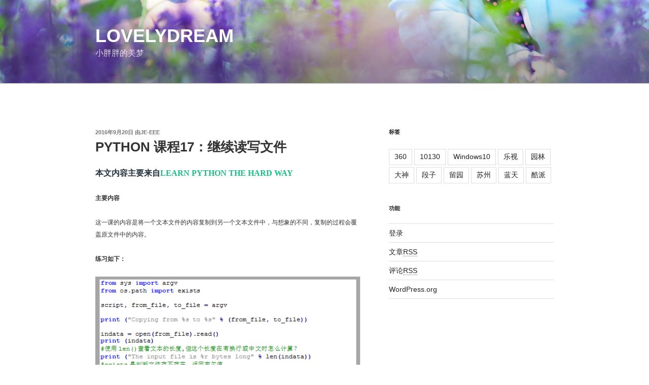

--- FILE ---
content_type: text/css
request_url: http://lovelydream.cn/wordpress/wp-content/plugins/wp-player/css/wp-player.css?ver=2.5.1
body_size: 1817
content:
/**
 * @name     WP-Player CSS
 * @desc     WP-Player 样式表
 * @author   M.J
 * @date     2014-12-21
 * @update   2015-02-06
 * @URL      http://webjyh.com
 * @Github   https://github.com/webjyh/WP-Player
 * @version  2.5.1
 * 
 */
.wp-player{overflow:hidden;background:#FFF;width:350px;min-width:300px;margin:10px auto;border:1px solid #DDD;box-shadow:0 0 10px rgba(0,0,0,0.15);box-sizing:content-box}.wp-player *{-webkit-user-select:none;-webkit-overflow-scrolling:touch;-webkit-tap-highlight-color:rgba(0,0,0,0);outline:0;border-radius:0;box-shadow:none;font-family:"Microsoft Yahei",arial;box-sizing:content-box;font-size:12px;margin:0;padding:0;background:0;border:0;text-indent:0;line-height:1.4}.wp-player .wp-player-list ul li,.wp-player .wp-player-list ul li a,.wp-player .wp-player-list-order,.wp-player .wp-player-title,.wp-player .wp-player-author{overflow:hidden;white-space:nowrap;*white-space:normal;text-overflow:ellipsis}.wp-player .wp-player-play-current,.wp-player .wp-player-list-btn,.wp-player .wp-player-lyrics-btn,.wp-player .wp-player-controls a{background:url(../images/wp_player_bg.png?ver=2.5.1) no-repeat -9999px -9999px!important;_background:url(../images/wp_player_bg_8.png?ver=2.5.1) no-repeat -9999px -9999px!important}@media screen and (-webkit-min-device-pixel-ratio:2),screen and (max-moz-device-pixel-ratio:2){.wp-player .wp-player-play-current,.wp-player .wp-player-list-btn,.wp-player .wp-player-lyrics-btn,.wp-player .wp-player-controls a{background-image:url(../images/wp_player_bg2x.png?ver=2.5.1)!important;background-size:58px auto!important}}.wp-player .wp-player-box{height:90px;user-select:none}.wp-player .wp-player-thumb{position:relative;float:left;width:90px;height:90px;overflow:hidden}.wp-player .wp-player-thumb img{padding:0!important;margin:0!important;border-radius:0!important;box-shadow:none!important;border:0!important;display:block;width:90px;height:90px;vertical-align:top}.wp-player .wp-player-playing{display:none;position:absolute;z-index:2;top:0;left:0;width:90px;height:90px;background:#000;background:rgba(0,0,0,0.4);filter:alpha(opacity=40)}.wp-player .wp-player-playing span{display:block;position:absolute;top:50%;left:50%;margin:-5px 0 0 -5px;z-index:3;width:11px;height:11px;background:url(../images/playing.gif) no-repeat!important}.wp-player .wp-player-panel{margin-left:100px;padding-top:0;padding-right:10px}.wp-player .wp-player-title{font-size:14px;height:24px;line-height:24px;color:#555}.wp-player .wp-player-author{line-height:1.4;color:#999;margin-bottom:5px}.wp-player .wp-player-progress{height:4px;margin-bottom:7px;background:#e7e9eb;border-radius:5px}.wp-player .wp-player-seek-bar{width:0;height:100%;background:#DDD;cursor:pointer;border-radius:5px}.wp-player .wp-player-play-bar{position:relative;width:0;height:100%;background:#00cacf;border-radius:5px;-webkit-transition:all .3s;-moz-transition:all .3s;transition:all .3s}.wp-player .wp-player-play-current{display:block;position:absolute;top:-3px;right:-5px;width:10px;height:10px;background-position:0 -57px!important}.wp-player .wp-player-controls-holder{position:relative;height:28px;overflow:hidden}.wp-player .wp-player-time{position:absolute;top:0;left:0;width:45px;height:28px;line-height:28px;color:#9a9a9a;text-align:center}.wp-player .wp-player-lyrics-btn{cursor:pointer;position:absolute;top:9px;right:25px;width:14px;height:14px;background-position:-20px -56px!important}.wp-player .wp-player-list-btn{cursor:pointer;position:absolute;top:10px;right:0;width:18px;height:10px;background-position:-40px -57px!important}.wp-player .wp-player-controls{position:absolute;top:0;left:50%;margin-left:-50px;width:100px;height:28px}.wp-player .wp-player-controls a{outline:0!important;margin:0!important;padding:0!important;border:0!important;text-decoration:none!important;position:absolute;display:block}.wp-player a.wp-player-previous,.wp-player a.wp-player-next{top:9px;left:0;width:16px;height:10px;background-position:0 -6px!important;_background-position:0 -4px!important}.wp-player a.wp-player-next{left:auto;right:0;background-position:-42px -6px!important;_background-position:-42px -4px!important}.wp-player a.wp-player-play,.wp-player a.wp-player-stop{top:0;left:36px;width:28px;height:28px;background-position:0 -21px!important}.wp-player a.wp-player-stop{display:none;background-position:-30px -21px!important}.wp-player .wp-player-main{position:relative}.wp-player .wp-player-list{border-top:1px solid #DDD;-webkit-overflow-scrolling:touch;max-height:300px;overflow:auto}.wp-player .wp-player-list ul{margin:0;padding:0;border:0;list-style:none}.wp-player .wp-player-list ul li{list-style-type:none!important;background:#FFF;margin:0!important;padding:0;border:0!important;cursor:pointer;list-style:none;height:22px;line-height:22px;padding:4px 0;-webkit-transition:all .3s;-moz-transition:all .3s;transition:all .3s}.wp-player .wp-player-list ul li:after,.wp-player .wp-player-list ul li:hover:after{content:''!important;font-family:"Microsoft Yahei"!important;margin:0!important}.wp-player .wp-player-list ul li:before,.wp-player .wp-player-list ul li:hover:before{content:''!important;font-family:"Microsoft Yahei"!important;margin:0!important}.wp-player .wp-player-list ul li a{outline:0!important;border:0;background:none!important;height:22px;overflow:hidden;line-height:22px;padding:0 10px;display:block;*zoom:1;color:#333;border-left:4px solid #FFF;text-decoration:none}.wp-player .wp-player-list ul li.odd{line-height:22px;background:#f7f7f7}.wp-player .wp-player-list ul li.odd a{line-height:22px;border-color:#f7f7f7}.wp-player .wp-player-list ul li.current a,.wp-player .wp-player-list ul li a:hover{border-left:4px solid #00cacf}.wp-player .wp-player-list-hide{border-top:0!important}.wp-player .wp-player-list-hide ul li{height:0!important;padding:0!important}.wp-player .wp-player-list-title{line-height:22px}.wp-player .wp-player-list-author{line-height:22px;float:right;padding-left:10px}.wp-player .wp-player-list-order{line-height:22px;float:left;color:#9a9a9a;*zoom:1;width:25px;height:100%}.wp-player .wp-player-lyrics{border-top:1px solid #DDD;max-height:300px;overflow:hidden}.wp-player .wp-player-lyrics ul{display:none;margin:0;padding:0;border:0;list-style:none;-webkit-transition:all .3s linear;-moz-transition:all .3s;transition:all .3s linear}.wp-player .wp-player-lyrics ul li{list-style-type:none!important;background:#FFF;margin:0!important;line-height:1.5!important;border:0!important;padding:5px 10px!important;color:#666;font-size:12px;text-align:center;-webkit-transition:color .5s linear;transition:color .5s linear;height:17px;overflow:hidden;white-space:nowrap;text-overflow:ellipsis}.wp-player .wp-player-lyrics ul li:after{content:''!important;font-family:"Microsoft Yahei"!important;margin:0!important}.wp-player .wp-player-lyrics ul li:before{content:''!important;font-family:"Microsoft Yahei"!important;margin:0!important}.wp-player .wp-player-lyrics ul li.current{font-size:14px;color:#00cacf}@media screen and (max-width:720px){.wp-player{width:auto;min-width:210px}.wp-player .wp-player-thumb{display:none}.wp-player .wp-player-panel{margin:0;padding-left:10px;width:auto}.wp-player .wp-player-list ul li{padding:6px 0;height:26px;line-height:26px}.wp-player .wp-player-list ul li a{height:26px;line-height:26px;font-size:14px}.wp-player .wp-player-list-order,.wp-player .wp-player-list-author,.wp-player .wp-player-list-title{line-height:26px}.wp-player-lyrics-btn,.wp-player-lyrics ul{display:none}}

--- FILE ---
content_type: application/javascript
request_url: http://lovelydream.cn/wordpress/wp-content/plugins/wp-player/js/wp-player.js?ver=2.5.1
body_size: 3924
content:
/**
 * @name     wp-player
 * @desc     初始化播放器。
 * @depend   jQuery, SoundManager2
 * @author   M.J
 * @date     2014-12-21
 * @update   2015-02-06
 * @URL      http://webjyh.com
 * @Github   https://github.com/webjyh/WP-Player
 * @reutn    {jQuery}
 * @version  2.5.1
 * 
 */
~function(b,a){var c=function(e,d){a.setup({url:d.swf,debugMode:false});this.index=0;this.url=d.url;this.nonce=d.nonce;this.IE6=!-[1]&&!window.XMLHttpRequest;this.single=d.single;this.lyric=null;this.offset={};this.mark=null;this.lyricH=300;this.line=27;this.isMobile="createTouch" in document&&!("onmousemove" in document)||/(iPhone|iPad|iPod)/i.test(navigator.userAgent);this.getDOM(b(e)).getAttr().init()};c.prototype={init:function(){var d=this.attr,e=this.DOM;e.time.text("00:00");e.title.text("Loading...");e.author.text("Loading...");if(d.lyric&&this.isMobile){e.lyricsbtn.hide()}if(!d.xiami){this.localAction()}else{(d.source=="xiami")?this.xiamiAction():this.neteaseAction()}},neteaseAction:function(){var d=this.attr.type,f=this.attr.xiami,e=this;b.ajax({url:this.url,type:"get",headers:{nonce:this.nonce},data:{action:"wpplayer",type:d,id:f}}).done(function(g){if(g.status&&g.data.trackList){e.data=g.data.trackList;e.createList().createSound().addEvent()}})},xiamiAction:function(){var e=this.getXiamiType(this.attr.type),f=this.attr.xiami,g=this,d="http://www.xiami.com/song/playlist/id/"+f+"/type/"+e+"/cat/json?callback=?";b.getJSON(d,function(j){if(j.status&&j.data.trackList){for(var h=0,k=j.data.trackList.length;h<k;h++){j.data.trackList[h].location=g.getXiamiLocation(j.data.trackList[h].location)}g.data=j.data.trackList;g.createList().createSound().addEvent()}else{g.getSinaApi()}}).fail(function(){g.getSinaApi()})},getSinaApi:function(){var d=typeof this.attr.type=="undefined"?"song":this.attr.type,e=this.attr.xiami,f=this;b.getJSON("http://wpplayer.sinaapp.com/?callback=?",{act:d,id:e},function(g){if(g.code>0&&g.data.length){f.data=g.data;f.createList().createSound().addEvent()}})},localAction:function(){if(typeof this.attr.address==="undefined"){return false}function i(k){var j=k.length-1;return k.substr(0,j).split("|")}var g=[],h=i(this.attr.title),d=i(this.attr.author),e=i(this.attr.address),f=i(this.attr.thumb);b.each(h,function(j){g.push({title:h[j],artist:d[j],location:e[j],pic:f[j]})});this.data=g;this.createList().createSound().addEvent()},createList:function(){var f=0,e="",g=this.DOM,j=this.data,d=j.length;for(;f<d;f++){var h=f%2?"odd":"";e+=c.template.replace("{i}",f).replace("{class}",h).replace("{author}",j[f].artist).replace("{serial}",f+1).replace("{title}",j[f].title)}b(e).appendTo(g.list.children("ul")).first().addClass("current");return this},createSound:function(h){var i=this,d=(typeof h==="undefined")?0:h,g=this.data[d],e=this.DOM,f=(this.single=="true"&&this.attr.autoplay=="1"&&!this.isMobile)?true:false;e.title.text(g.title);e.author.text(g.artist);e.thumb.find("img").attr("src",g.pic);a.onready(function(){if(typeof i.sound==="object"){i.sound.destruct()}i.timeReady=i.isMobile?true:false;i.sound=a.createSound({url:g.location,onload:function(){i.timeReady=true},onplay:function(){i.setPlay()},onresume:function(){i.setPlay()},onpause:function(){i.setStop()},onfinish:function(){i.nextSound()},whileplaying:function(){var m,o,k,n,j=(this.position/this.duration)*100,l=j>100?"100%":j.toFixed(5)+"%";if(i.timeReady){n="-";m=Math.floor((this.duration-this.position)/1000);o=i.formatNumber(Math.floor(m/60));k=i.formatNumber(Math.floor(m%60))}else{n="";o="00";k="00"}e.playbar.width(l);e.time.text(n+o+":"+k);if(i.attr.lyric&&i.lyric&&!i.isMobile){i.setLyric(this.position)}},whileloading:function(){var j=(this.bytesTotal&&this.bytesLoaded!=this.bytesTotal)?(this.bytesLoaded/this.bytesTotal)*100:100;e.seekbar.width(j+"%")}});i.soundEvent();if(i.attr.lyric&&!i.isMobile){i.getLyric()}if(typeof h!=="undefined"||f){i.sound.play()}});return this},createLyric:function(w){this.emptyLyric();var k=0,e=[],o=w.split("\n"),n=o.length,u=this.DOM,f=/\[(\d+:\d+.?\d+)\]/g,d=/[^\[(\d+):(\d+.?\d+)\]\s*].+/g,m="";for(;k<n;k++){var l=b.trim(o[k]).match(f);if(b.isArray(l)){var p=b.trim(o[k]).match(d);for(var h=0;h<l.length;h++){var s=l[h].replace("[","").replace("]","").split(":"),g=(s[0]*60)+Math.floor(s[1]);e.push({time:g,lyric:b.isArray(p)?p[0]:"&nbsp;"})}}}if(!e.length){this.noLyric();return false}k=0;n=e.length;for(;k<n;k++){for(var h=k;h<n;h++){if(e[k].time>e[h].time){var r=e[k];e[k]=e[h];e[h]=r}}}this.lyric={};for(k=0;k<n;k++){m+="<li>"+e[k].lyric+"</li>";this.lyric[e[k].time]=k}u.lyricList=b(m).appendTo(u.lyrics.children("ul"));var o=u.lyrics.children("ul").height(),v=Math.floor(this.lyricH/2),q=o-v;this.offset={min:Math.floor(v/this.line),max:Math.floor(q/this.line)}},getLyric:function(){this.noLyric(this.attr.xiami?"\u6b63\u5728\u52a0\u8f7d\u6b4c\u8bcd...":"\u6682\u65e0\u6b4c\u8bcd");if(!this.attr.xiami){return false}var f=this,d=this.url+"?action=wpplayerGetLrc&type="+this.attr.source+"&id="+this.data[this.index].song_id,e=this.attr.source=="xiami"?this.data[this.index].lyric_url:"";b.ajax({url:d,type:"post",headers:{nonce:this.nonce},data:{lyric:e}}).done(function(g){(g.status&&g.lyric)?f.createLyric(g.lyric):f.noLyric()}).fail(function(){f.noLyric()})},setLyric:function(i){var f=this.DOM,h=this.offset,g=Math.floor(i/1000),e=this.lyric&&this.lyric[g],d=0;if(typeof e!=="undefined"&&f.lyricList&&this.mark!=e){if(e>=h.min){d=e-h.min}if(e>=h.max){d=h.max-h.min}f.lyricList.removeClass("current").eq(e).addClass("current");f.lyrics.children("ul").css("margin-top",-d*this.line);this.mark=e}},emptyLyric:function(){var d=this.DOM;this.lyric=null;d.lyrics.children("ul").css("margin-top",0).html("")},noLyric:function(f){var d=this.DOM,e=typeof f==="undefined"?"\u6682\u65e0\u6b4c\u8bcd":f;this.lyric=null;d.lyrics.children("ul").html("<li>"+e+"</li>")},addEvent:function(){var h=this.DOM,i=this,f=this.isMobile?"touchend":"click",e,d;h.listbtn.on(f,function(){var j=b(this).hasClass("wp-player-open");h.lyrics.children("ul").stop(true,true).hide();b(this)[j?"removeClass":"addClass"]("wp-player-open");h.list.show()[j?"removeClass":"addClass"]("wp-player-list-hide")});if(this.attr.lyric){h.lyricsbtn.on(f,function(){h.listbtn.addClass("wp-player-open");h.list.hide();h.lyrics.children("ul").stop(true,true).fadeIn()})}var g=function(m){var j=typeof m==="undefined"?b(this):b(m).parents("li"),l=parseInt(j.attr("data-index"),10),k=j.hasClass("current")&&i.sound.playState>0;(l<0||l>i.data.length-1)?i.index=0:i.index=l;if(k&&!i.sound.paused){i.sound.pause()}else{if(k&&i.sound.paused){i.sound.resume()}else{i.reset().setList().createSound(i.index)}}};if(!this.isMobile){h.list.on("click","li",function(){g.call(this)})}else{h.list[0].addEventListener("touchstart",function(k){var l=k.target.nodeName;if(l==="A"||l==="SPAN"){var j=k.touches[0];e=j.clientX;d=j.clientY}},false);h.list[0].addEventListener("touchend",function(l){var n=l.target.nodeName;if(n==="A"||n==="SPAN"){var k=l.changedTouches[0],j=k.clientX,m=k.clientY;if(Math.abs(e-j)<6&&Math.abs(d-m)<6){g(l.target);e=null;d=null}}},false)}return this},soundEvent:function(){var e=this.DOM,f=this,d=this.isMobile?"touchend":"click";if(!this.isMobile){e.seekbar.off().on(d,function(g){f.seekbar(g)})}e.play.off().on(d,function(){f.play()});e.stop.off().on(d,function(){f.stop()});if(this.data.length>1){e.previous.off().on(d,function(){f.prevSound()});e.next.off().on(d,function(){f.nextSound()})}return this},seekbar:function(g){var f=this.DOM,e=g.offsetX?g.offsetX:(g.clientX-f.progress.offset().left).toFixed(0);var d=(e/f.progress.width())*this.sound.duration;if(d<0){d=0}if(d>this.sound.duration){d=this.sound.duration}this.sound.setPosition(d);f.lyricList&&f.lyricList.removeClass("current")},play:function(){this.sound[this.sound.playState<1?"play":"resume"]()},stop:function(){this.sound.pause()},prevSound:function(){var d=0;if(--this.index<d){this.index=this.data.length-1}this.reset().setList().createSound(this.index)},nextSound:function(){var d=this.data.length-1;if(++this.index>d){this.index=0}this.reset().setList().createSound(this.index)},setPlay:function(){var d=this.DOM;d.playing.stop(true,true)[(this.IE6||this.isMobile)?"show":"fadeIn"]();d.play.hide();d.stop.show();return this},setStop:function(){var d=this.DOM;d.playing.stop(true,true)[(this.IE6||this.isMobile)?"hide":"fadeOut"]();d.play.show();d.stop.hide();return this},reset:function(){var d=this.DOM;this.setStop();d.seekbar.width(0);d.playbar.width(0);return this},setList:function(){var d=this.DOM;d.list.find("li").removeClass("current").eq(this.index).addClass("current");return this},getDOM:function(d){var h=d[0].getElementsByTagName("*"),g={};g.wrap=d;for(var f=0;f<h.length;f++){if(h[f].className.indexOf("wp-player")>-1){var e=h[f].className.replace("wp-player","").replace(/-/g,"");g[e]=b(h[f])}}this.DOM=g;return this},formatNumber:function(d){return d.toString().length<2?"0"+d:d},getAttr:function(){var f=this.DOM,e=f.wrap.attr("data-lyric"),d=typeof e==="undefined"?false:(e=="open"?true:false);this.attr={source:f.wrap.attr("data-source"),type:f.wrap.attr("data-type"),xiami:f.wrap.attr("data-xiami"),title:f.wrap.attr("data-title"),author:f.wrap.attr("data-author"),address:f.wrap.attr("data-address"),thumb:f.wrap.attr("data-thumb"),autoplay:f.wrap.attr("data-autoplay"),lyric:d};return this},getXiamiType:function(e){var d;switch(e){case"song":d=0;break;case"album":d=1;break;case"artist":d=2;break;case"collect":d=3;break;default:d=0}return d},getXiamiLocation:function(o){try{var g=parseInt(o.charAt(0)),f=o.substring(1),d=Math.floor(f.length/g),u=f.length%g,t=[],s=0,r="",q="";for(;s<u;++s){t[s]=f.substr((d+1)*s,(d+1))}for(;s<g;++s){t[s]=f.substr(d*(s-u)+(d+1)*u,d)}for(var l=0,m=t[0].length;l<m;++l){for(var k=0,h=t.length;k<h;++k){r+=t[k].charAt(l)}}r=decodeURIComponent(r);for(var l=0,p=r.length;l<p;++l){q+=r.charAt(l)==="^"?"0":r.charAt(l)}return q}catch(n){return false}}};c.template='<li data-index="{i}" class="{class}"><a href="javascript:void(0);"><span class="wp-player-list-author">{author}</span><span class="wp-player-list-order">{serial}</span><span class="wp-player-list-title">{title}</span></a></li>';b.fn.WPPlayer=function(d){return this.each(function(){new c(this,d)})};return b}(jQuery,soundManager);jQuery('[data-wp-player="wp-player"]').WPPlayer(wp_player_params);